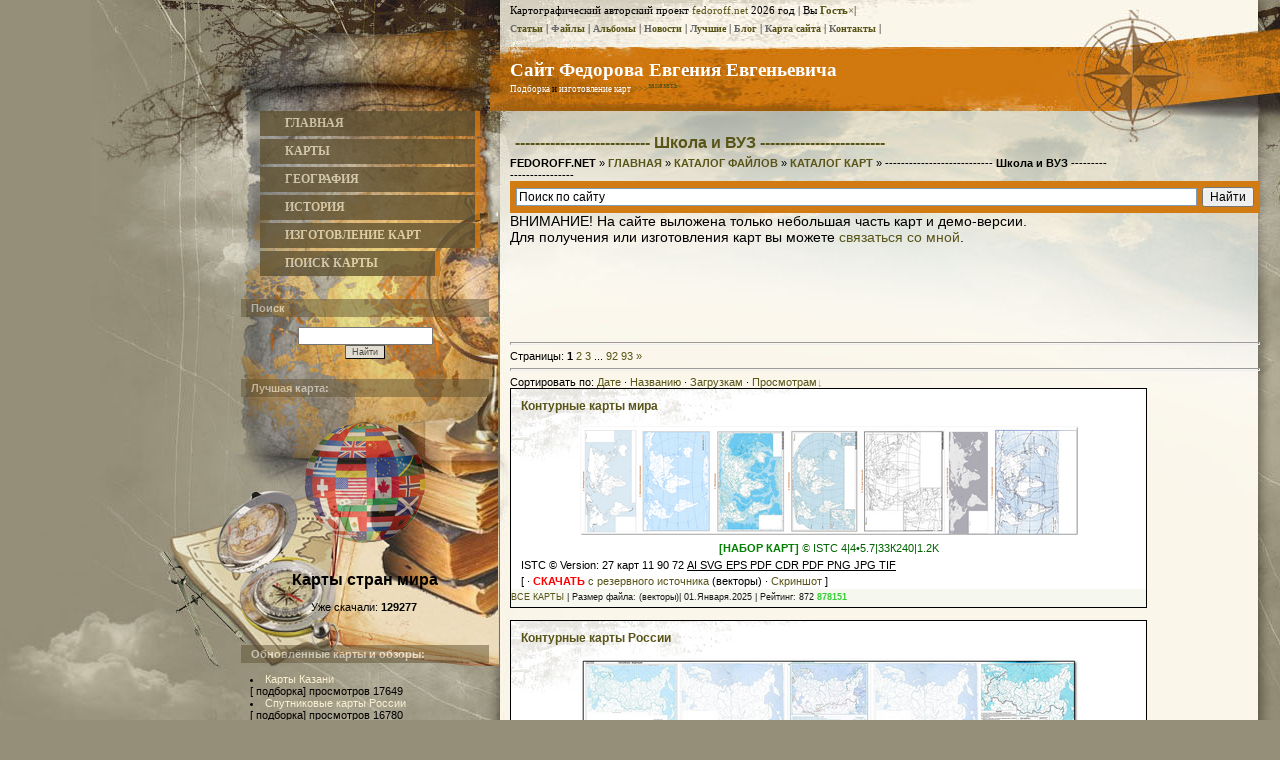

--- FILE ---
content_type: text/html; charset=UTF-8
request_url: https://fedoroff.net/load/maps/shkolnye_karty/245
body_size: 11506
content:
<!DOCTYPE html>
<HTML><HEAD>
 
 
 <meta name="description" content="КАТАЛОГ ФАЙЛОВ раздел:КАТАЛОГ КАРТ --------------------------- Школа и ВУЗ ------------------------- дата обновления 28.Января.2026 (общее число материалов: 928). "> 
 <meta name="keywords" content="--------------------------- Школа и ВУЗ -------------------------, КАТАЛОГ КАРТ, дата обновления 28.Января.2026">
 <meta name="author" content="Фёдоров Евгений Евгеньевич"> 
 
<TITLE>--------------------------- Школа и ВУЗ ------------------------- - КАТАЛОГ КАРТ - КАТАЛОГ ФАЙЛОВ - Сайт Федорова Евгения Евгеньевича</TITLE>
<link type="text/css" rel="stylesheet" href="/_st/my.css" />
 
 <script type='text/javascript' src='//dsms0mj1bbhn4.cloudfront.net/assets/pub/shareaholic.js' data-shr-siteid='5ee89c1c1ab88cb457794677bae75d4f' data-cfasync='false' async='async'></script>



	<link rel="stylesheet" href="/.s/src/base.min.css?v=221108" />
	<link rel="stylesheet" href="/.s/src/layer3.min.css?v=221108" />

	<script src="/.s/src/jquery-3.6.0.min.js"></script>
	
	<script src="/.s/src/uwnd.min.js?v=221108"></script>
	<script src="//s772.ucoz.net/cgi/uutils.fcg?a=uSD&ca=2&ug=999&isp=1&r=0.251687533379133"></script>
	<link rel="stylesheet" href="/.s/src/fancybox5/dist/css/fancybox5.min.css" />
	<link rel="stylesheet" href="/.s/src/social.css" />
	<script async type="module" src="/.s/src/fancybox5/dist/js/chunks/uFancy-runtime.min.js"></script>
	<script async type="module" src="/.s/src/fancybox5/dist/js/vendors/fancybox5.min.js"></script>
	<script type="module" src="/.s/src/fancybox5/dist/js/uFancy.min.js"></script>
	<script>
/* --- UCOZ-JS-DATA --- */
window.uCoz = {"site":{"domain":"fedoroff.net","id":"4fedoroff","host":"fedoroff.3dn.ru"},"country":"US","module":"load","layerType":3,"sign":{"5255":"Помощник","7287":"Перейти на страницу с фотографией."},"ssid":"050167535546665736724","uLightboxType":2,"language":"ru"};
/* --- UCOZ-JS-CODE --- */

		function eRateEntry(select, id, a = 65, mod = 'load', mark = +select.value, path = '', ajax, soc) {
			if (mod == 'shop') { path = `/${ id }/edit`; ajax = 2; }
			( !!select ? confirm(select.selectedOptions[0].textContent.trim() + '?') : true )
			&& _uPostForm('', { type:'POST', url:'/' + mod + path, data:{ a, id, mark, mod, ajax, ...soc } });
		}
 function uSocialLogin(t) {
			var params = {"facebook":{"width":950,"height":520},"ok":{"height":390,"width":710},"yandex":{"width":870,"height":515},"vkontakte":{"width":790,"height":400},"google":{"height":600,"width":700}};
			var ref = escape(location.protocol + '//' + ('fedoroff.net' || location.hostname) + location.pathname + ((location.hash ? ( location.search ? location.search + '&' : '?' ) + 'rnd=' + Date.now() + location.hash : ( location.search || '' ))));
			window.open('/'+t+'?ref='+ref,'conwin','width='+params[t].width+',height='+params[t].height+',status=1,resizable=1,left='+parseInt((screen.availWidth/2)-(params[t].width/2))+',top='+parseInt((screen.availHeight/2)-(params[t].height/2)-20)+'screenX='+parseInt((screen.availWidth/2)-(params[t].width/2))+',screenY='+parseInt((screen.availHeight/2)-(params[t].height/2)-20));
			return false;
		}
		function TelegramAuth(user){
			user['a'] = 9; user['m'] = 'telegram';
			_uPostForm('', {type: 'POST', url: '/index/sub', data: user});
		}
function loginPopupForm(params = {}) { new _uWnd('LF', ' ', -250, -100, { closeonesc:1, resize:1 }, { url:'/index/40' + (params.urlParams ? '?'+params.urlParams : '') }) }
/* --- UCOZ-JS-END --- */
</script>

	<style>.UhideBlock{display:none; }</style>
</head><BODY>
<div id="utbr8214" rel="s772"></div>
<DIV id="contanier">
 <DIV id="topPick">
 <DIV id="contentBlock">
 <DIV id="leftColumn">
 <!-- <sblock_menu> -->

 <TABLE class="boxTable"><TBODY><TR><TD class="boxContent"><!-- <bc> --><ul class="dsmenu5">  <li class="dsmenulist"> <a href="/">ГЛАВНАЯ</a> <ul class="sub"> <li> <a class="ds1" href="/load/">ФАЙЛЫ</a> </li> <li> <a class="ds2" href="/publ/">СТАТЬИ</a> </li> <li><a class="ds3" href="/photo/">ФОТОГРАФИИ</a></li> </ul> </li>   <li class="dsmenulist"> <a href="/load/maps/11" class="top">КАРТЫ</a> <ul class="sub"> <li> <a class="ds1" href="/load/maps/vektornye_karty/338">ВЕКТОРНЫЕ </a> </li> <li> <a class="ds2" href="/load/maps/karty_stran/58">СТРАНЫ</a> </li> <li><a class="ds3" href="/load/maps/karty_regionov/59">РЕГИОНЫ</a></li> <li> <a class="ds4" href="/load/maps/karty_gorodov/131">ГОРОДА</a> </li> </ul> </li> <li class="dsmenulist"> <a href="/publ/geography/24" class="top">ГЕОГРАФИЯ</a> <ul class="sub"> <li><a class="ds1" href="/publ/geography/obzory/54">Обзоры</a></li> <li><a class="ds2" href="/load/maps/11">Карты</a></li> <li><a class="ds3" href="/load/books/geografia/42">Книги</a></li> <li><a class="ds4" href="/photo/geografia/7">Фотоальбомы</a></li> </ul> </li>   <li class="dsmenulist"> <a href="/publ/history/42" class="top">ИСТОРИЯ</a> <ul class="sub"> <li><a class="ds1" href="/publ/history/obshhij_obzor/47">Обзоры</a></li> <li><a class="ds2" href="/load/maps/historic/16">Карты по истории</a></li> <li><a class="ds3" href="/load/video/istoricheskoe_video/218">Аудио и Видео</a></li> <li><a class="ds4" href="/photo/istorija/24">Фотографии</a></li> </ul> </li>   <li class="dsmenulist"> <a href="/index/uslugi/0-16" class="top">ИЗГОТОВЛЕНИЕ КАРТ</a> <ul class="sub"> <li><a class="ds1" href="/index/uslugi/0-16">Услуги</a></li> <li><a class="ds2" href="/index/0-3">Реклама на сайте</a></li> <li><a class="ds3" href="/index/0-3">Контакты</a></li> </ul> </li>    <li class="dsmenulist"> <a href="/index/poisk/0-13?searchid=2150458&text=%D0%BA%D0%B0%D1%80%D1%82%D0%B0&web=0">ПОИСК КАРТЫ</a></li> </ul><!-- </bc> --></TD></TR></TBODY></TABLE>

<!-- </sblock_menu> -->
<!--U1CLEFTER1Z--><!-- <block> -->
<table class="boxTable"><tr><th><h2><!-- <bt> -->Поиск<!-- </bt> --></h2></th></tr><tr><td class="boxContent"><!-- <bc> -->
		<div class="searchForm">
			<form onsubmit="this.sfSbm.disabled=true" method="get" style="margin:0" action="/search/">
				<div align="center" class="schQuery">
					<input type="text" name="q" maxlength="30" size="20" class="queryField" />
				</div>
				<div align="center" class="schBtn">
					<input type="submit" class="searchSbmFl" name="sfSbm" value="Найти" />
				</div>
				<input type="hidden" name="t" value="0">
			</form>
		</div><!-- </bc> --></td></tr></table>
<!-- </block> -->

 

<!-- <block9729> -->
<table class="boxTable"><tr><th><h2><!-- <bt> -->Лучшая карта:<!-- </bt> --></h2></th></tr><tr><td class="boxContent"><!-- <bc> --><center><a href="https://fedoroff.net/load/maps/karta/karty_stran_mira/90-1-0-1004"><img src="/_ld/10/22401133.png" class="transparent50 alt="" align="bottom" style="text-align: center; border: 4px none rgb(169, 169, 169);" width="150pxpx"></a><div style="text-align: center;"><br></div><div><a href="https://fedoroff.net/load/maps/karta/karty_stran_mira/90-1-0-1004"><b><font style="color: rgb(0, 0, 0); font-size: 12pt;">Карты стран мира</font></b></a></div><div><br>Уже скачали:&nbsp;<b>129277<b>&nbsp;<br><br></b></b></div></center><!-- </bc> --></td></tr></table>
<!-- </block9729> -->

<!-- <block6043> -->
<table class="boxTable"><tr><th><h2><!-- <bt> -->Обновлённые карты и обзоры:<!-- </bt> --></h2></th></tr><tr><td class="boxContent"><!-- <bc> --><li><a href="https://fedoroff.net/load/maps/karta/karty_kazani/90-1-0-1527">Карты Казани</a><br>[ подборка] просмотров 17649<br><li><a href="https://fedoroff.net/load/maps/karta/sputnikovye_karty_rossii/90-1-0-1697">Спутниковые карты России</a><br>[ подборка] просмотров 16780<br><li><a href="https://fedoroff.net/load/maps/karta/vektornaja_bolshaja_zheleznodorozhnaja_karta_rossii_rf_zhdb/90-1-0-1676">Векторная большая железнодорожная карта России РФ-ЖдБ</a><br>[ вектор] просмотров 697<br><li><a href="https://fedoroff.net/load/maps/karta/karty_moskvy/90-1-0-381">Карты Москвы</a><br>[ 50 карт] просмотров 145677<br><li><a href="https://fedoroff.net/load/maps/karta/karta_ozera_bajkal/90-1-0-158">Карты озера Байкал</a><br>[ 10 карт] просмотров 26878<br><li><a href="https://fedoroff.net/load/maps/karta/karty_moskovskoj_oblasti/90-1-0-853">Карты Московской области</a><br>[ 20 карт] просмотров 18873<br><li><a href="https://fedoroff.net/load/maps/karta/karty_karelii/90-1-0-824">Карты Карелии</a><br>[ подборка] просмотров 17921<br><li><a href="https://fedoroff.net/load/maps/karta/karty_jakutii/90-1-0-1232">Карты республики Саха (Якутия)</a><br>[ 12 карт] просмотров 17818<br><li><a href="https://fedoroff.net/load/maps/karta/karty_kurskoj_oblasti/90-1-0-1694">Карты Курской области</a><br>[ подборка] просмотров 16923<br><li><a href="https://fedoroff.net/load/maps/karta/karty_vladimirskoj_oblasti/90-1-0-823">Карты Владимирской области</a><br>[ 9 карт] просмотров 17952<br><li><a href="https://fedoroff.net/load/maps/karta/karty_novosibirska/90-1-0-565">Карты Новосибирска</a><br>[ 14 карт] просмотров 18565<br><li><a href="https://fedoroff.net/load/maps/karta/karty_uljanovskoj_oblasti/90-1-0-1653">Карты Ульяновской области</a><br>[ 7 карт] просмотров 16859<br><li><a href="https://fedoroff.net/load/maps/karta/vektornaja_karta_krasnodara/90-1-0-1618">Векторные карты Краснодар-В</a><br>[ векторы] просмотров 1534<br><li><a href="https://fedoroff.net/load/maps/karta/karty_krasnodara/90-1-0-1607">Карты Краснодара</a><br>[ 8 карт] просмотров 17688<br><li><a href="https://fedoroff.net/load/maps/karta/karty_vostochnogo_administrativnogo_okruga_moskvy_vao/90-1-0-1626">Карты Восточного административного округа Москвы (ВАО)</a><br>[ подборка] просмотров 441<br><li><a href="https://fedoroff.net/load/maps/karta/karty_voronezhskoj_oblasti/90-1-0-873">Карты Воронежской области</a><br>[ подборка] просмотров 17737<br><li><a href="https://fedoroff.net/load/maps/karta/karty_pskovskoj_oblasti/90-1-0-94">Карты Псковской области</a><br>[ 7 карт] просмотров 18695<br><li><a href="https://fedoroff.net/load/maps/karta/karty_sankt_peterburga/90-1-0-1241">Карты Санкт-Петербурга</a><br>[ 40 карт] просмотров 145764<br><li><a href="https://fedoroff.net/load/maps/karta/karty_nizhegorodskoj_oblasti/90-1-0-890">Карты Нижегородской области</a><br>[ 9 карт] просмотров 18751<br><li><a href="https://fedoroff.net/load/maps/karta/karty_novgorodskoj_oblasti/90-1-0-300">Карты Новгородской области</a><br>[ 7 карт] просмотров 17646<br><hr><li><a href="https://fedoroff.net/publ/geography/geografiya/karty_regionov_rossii/48-1-0-664">РЕГИОНЫ РОССИИ (Список с картами)</a><br> прочитали 89340 раз<br><li><a href="https://fedoroff.net/publ/geography/geografiya/geografiya_sankt_peterburga/48-1-0-647">География Санкт-Петербурга</a><br> прочитали 10027 раз<br><li><a href="https://fedoroff.net/publ/geography/geografiya/kalkuljator_dlja_perevoda_sm_v_pikseli_i_obratno_pri_izvestnom_dpi/48-1-0-729">Калькулятор для перевода см в пиксели и обратно (при известном dpi)</a><br> прочитали 77054 раз<br><li><a href="https://fedoroff.net/publ/geography/geografiya/goroda_millionery_kitaya/48-1-0-422">Города-миллионеры Китая</a><br> прочитали 16045 раз<br><li><a href="https://fedoroff.net/publ/geography/geografiya/razmery_shriftov_dlja_pechati_obzor_i_njuansy/48-1-0-730">Размеры шрифтов для печати: обзор и нюансы</a><br> прочитали 13225 раз<br><li><a href="https://fedoroff.net/publ/history/istoriya/dinastija_romanovykh_genealogicheskoe_drevo/90-1-0-390">Династия Романовых (подробное генеалогическое древо)</a><br> прочитали 222644 раз<br><li><a href="https://fedoroff.net/publ/geography/geografiya/chekhija_obzor/48-1-0-623">География Чехии</a><br> прочитали 4754 раз<br><li><a href="https://fedoroff.net/publ/geography/geografiya/klimaticheskie_osobennosti_pskovskoj_oblasti/48-1-0-318">Климатические особенности Псковской области</a><br> прочитали 40459 раз<br><li><a href="https://fedoroff.net/publ/geography/geografiya/goroda_rossii/48-1-0-727">ГОРОДА РОССИИ (Список с картами)</a><br> прочитали 39108 раз<br><li><a href="https://fedoroff.net/publ/geography/geografiya/geografija_rossii/48-1-0-546">География России</a><br> прочитали 59759 раз<br>
<!-- </bc> --></td></tr></table>
<!-- </block6043> -->

 <!-- <block3> -->
<table class="boxTable"><tr><th><h2><!-- <bt> -->Другие версии сайта<!-- </bt> --></h2></th></tr><tr><td class="boxContent"><!-- <bc> --><center>
 <a href="/pda" target="_self"><img alt="Перейти на мобильную версию сайта" src="/main_page/71j0PU5k8OL-SL1500_2.png" style="width: 160px; " class="transparent50 /></a>
</center></td></tr></table>
 
 <!-- <block4> -->
<table class="boxTable"><tr><th></th></tr><tr><td class="boxContent"><!-- <bc> --><center>
 <a href="https://t.me/fedoroffnet" target="_self"><img alt="Перейти на телеграм-версию сайта" src="/main_page/telegramlogo.png" style="width: 160px; " class="transparent75 /></a>
</center></td></tr></table>
 
<!-- <block2> -->

<table class="boxTable"><tr><th><h2><!-- <bt> --><!--<s5158>-->Форма входа<!--</s>--><!-- </bt> --></h2></th></tr><tr><td class="boxContent"><!-- <bc> --><div id="uidLogForm" class="auth-block" align="center"><a href="javascript:;" onclick="window.open('https://login.uid.me/?site=4fedoroff&ref='+escape(location.protocol + '//' + ('fedoroff.net' || location.hostname) + location.pathname + ((location.hash ? ( location.search ? location.search + '&' : '?' ) + 'rnd=' + Date.now() + location.hash : ( location.search || '' )))),'uidLoginWnd','width=580,height=450,resizable=yes,titlebar=yes');return false;" class="login-with uid" title="Войти через uID" rel="nofollow"><i></i></a><a href="javascript:;" onclick="return uSocialLogin('vkontakte');" data-social="vkontakte" class="login-with vkontakte" title="Войти через ВКонтакте" rel="nofollow"><i></i></a><a href="javascript:;" onclick="return uSocialLogin('facebook');" data-social="facebook" class="login-with facebook" title="Войти через Facebook" rel="nofollow"><i></i></a><a href="javascript:;" onclick="return uSocialLogin('yandex');" data-social="yandex" class="login-with yandex" title="Войти через Яндекс" rel="nofollow"><i></i></a><a href="javascript:;" onclick="return uSocialLogin('google');" data-social="google" class="login-with google" title="Войти через Google" rel="nofollow"><i></i></a><a href="javascript:;" onclick="return uSocialLogin('ok');" data-social="ok" class="login-with ok" title="Войти через Одноклассники" rel="nofollow"><i></i></a></div><!-- </bc> --></td></tr></table>

<!-- </block2> -->


 <table class="boxTable"><tr><th></th></tr><tr><td class="boxContent"></td></tr></table><!--/U1CLEFTER1Z-->
 </DIV>
 <DIV id="rightColumn">
 <!--U1AHEADER1Z--><div><font face="Verdana"><font size="3"><font style="font-family: Verdana; font-size: 11px;" face="Verdana, Tahoma, Arial">
 Картографический авторский проект <a href="https://fedoroff.net/">fedoroff.net</a> 2026 год | Вы <b>
 <a href="" title="Смотреть мой профиль">Гость</a></b><a href="/index/10" title="ВЫХОД">×</a>|</font>
 
 <br>
 
 <b style="font-family: Verdana; font-size: 10px;"> <a href="/publ/"><span style="color: rgb(105, 105, 105);">С</span>татьи</a> </b><span style="font-family: Verdana; font-size: 11px;">|
 <b style="font-family: Verdana; font-size: 10px;"> <a href="/load/"><span style="color: rgb(105, 105, 105);">Ф</span>айлы</a> </b><span style="font-family: Verdana; font-size: 11px;">|
 <b style="font-family: Verdana; font-size: 10px;"> <a href="/photo/"><span style="color: rgb(105, 105, 105);">А</span>льбомы</a> </b><span style="font-family: Verdana; font-size: 11px;">|
 <b style="font-family: Verdana; font-size: 10px;"> <a href="/news/"><span style="color: rgb(105, 105, 105);">Н</span>овости</a> </b><span style="font-family: Verdana; font-size: 11px;">|
 <b style="font-family: Verdana; font-size: 10px;"> <a href="/index/luchshie_materialy/0-15"><span style="color: rgb(105, 105, 105);">Л</span>учшие</a></b><font style="font-family: Verdana;" face="Verdana"><span style="font-size: 11px;">&nbsp;|
 <b style="font-family: Verdana; font-size: 10px;"> <a href="/blog/0-0-1-0-16-3"><span style="color: rgb(105, 105, 105);">Б</span>лог</a> </b><span style="font-family: Verdana; font-size: 11px;">|
 <b style="font-family: Verdana; font-size: 10px;"> <a href="https://fedoroff.net/index/sitemap/0-14" title="Ручная карта сайта"><span style="color: rgb(105, 105, 105);"></span></a><a href="https://fedoroff.net/index/sitemap/0-14"><font color="#696969">К</font>арта сайта</a> </b><font style="font-family: Verdana;" face="Verdana"><span style="font-size: 11px;">| 
 <b style="font-family: Verdana; font-size: 10px;"><a href="https://fedoroff.net/index/0-3" target="_blank"><span style="color: rgb(105, 105, 105);"></span></a></b><a href="https://fedoroff.net/index/0-3"><b style="font-family: Verdana; font-size: 10px;"><font title="Связаться с автором" color="#696969">К</font>онтакты</b></a><b style="font-family: Verdana; font-size: 10px;">&nbsp;</b><font style="font-family: Verdana;" face="Verdana"><span style="font-size: 11px;">|
 <br><br>
 </font>
 
 <div id="dataBar"><font face="Verdana"><a href="https://fedoroff.net/" title="Перейти на главную страницу." style="color: rgb(255, 255, 255); font-family: Georgia; font-size: 14pt; font-weight: bold;">Сайт Федорова Евгения Евгеньевича</a><br></font></font></font></font>
 <span style="color: rgb(255, 255, 255);"></span>
 <a href="/load/maps/podborki_kart_nabory_kart/167" title="Перейти в раздел подборок карт" style="color: rgb(255, 255, 255);">Подборка</a> и <a href="/index/uslugi/0-16" title="Изготовление географических и исторических карт" style="color: rgb(255, 255, 255);">изготовление карт</a>  <a href="/index/kontakty_i_obratnaja_svjaz/0-3">&gt;&gt;&gt;<sup>заказать</sup></a>
 
 </div> </div>
 
 <!-- Global site tag (gtag.js) - Google Analytics -->
 <script async src="https://www.googletagmanager.com/gtag/js?id=UA-19681987-1"></script>
 <script>
 window.dataLayer = window.dataLayer || [];
 function gtag(){dataLayer.push(arguments);}
 gtag('js', new Date());
 
 gtag('config', 'UA-19681987-1');
 </script>
 
 </font></span></P><!--/U1AHEADER1Z-->
 <DIV id="textBlock">
 
 
 
 <br><H1>--------------------------- Школа и ВУЗ -------------------------</H1>
 <!-- <middle> --><!-- <body> --><TABLE border="0" cellpadding="0" cellspacing="0" width="100%">
<TBODY><TR><TD width="80%">
 <STRONG>FEDOROFF.NET</STRONG></A> » <A href="https://fedoroff.net/"><STRONG>ГЛАВНАЯ</STRONG></A> » <A href="/load/"><STRONG>КАТАЛОГ ФАЙЛОВ</STRONG></A> »  <a href="/load/maps/11"><STRONG>КАТАЛОГ КАРТ</STRONG></a> » <STRONG>--------------------------- Школа и ВУЗ -------------------------</STRONG></TD>
 <TD align="right" style="white-space: nowrap;"> </TD></TR></TBODY></TABLE>

 
 <div class="ya-site-form ya-site-form_inited_no" onclick="return {'action':'https://fedoroff.net/index/poisk/0-13','arrow':false,'bg':'#D27B12','fontsize':12,'fg':'#000000','language':'ru','logo':'rb','publicname':'Поиск по fedoroff.net','suggest':true,'target':'_self','tld':'ru','type':2,'usebigdictionary':true,'searchid':2150458,'webopt':false,'websearch':false,'input_fg':'#000000','input_bg':'#ffffff','input_fontStyle':'normal','input_fontWeight':'normal','input_placeholder':'Поиск по сайту','input_placeholderColor':'#000000','input_borderColor':'#7f9db9'}"><form action="https://yandex.ru/sitesearch" method="get" target="_self"><input type="hidden" name="searchid" value="2150458"/><input type="hidden" name="l10n" value="ru"/><input type="hidden" name="reqenc" value=""/><input type="text" name="text" value=""/><input type="submit" value="Найти"/></form></div><style type="text/css">.ya-page_js_yes .ya-site-form_inited_no { display: none; }</style><script type="text/javascript">(function(w,d,c){var s=d.createElement('script'),h=d.getElementsByTagName('script')[0],e=d.documentElement;if((' '+e.className+' ').indexOf(' ya-page_js_yes ')===-1){e.className+=' ya-page_js_yes';}s.type='text/javascript';s.async=true;s.charset='utf-8';s.src=(d.location.protocol==='https:'?'https:':'http:')+'//site.yandex.net/v2.0/js/all.js';h.parentNode.insertBefore(s,h);(w[c]||(w[c]=[])).push(function(){Ya.Site.Form.init()})})(window,document,'yandex_site_callbacks');</script>
<span style="font-size:14px;">ВНИМАНИЕ! На сайте выложена только небольшая часть карт и демо-версии. <br>Для получения или изготовления карт вы можете <a href="https://fedoroff.net/index/0-3" target="_blank">связаться со мной</a>.</span>

 

 <center><script async src="//pagead2.googlesyndication.com/pagead/js/adsbygoogle.js"></script>
<!-- ! вспомогательный (разделы, категории) 728 графика-текст розовый фон -->
<ins class="adsbygoogle"
 style="display:inline-block;width:728px;height:90px"
 data-ad-client="ca-pub-7659330792465246"
 data-ad-slot="8831909288"></ins>
<script>
(adsbygoogle = window.adsbygoogle || []).push({});
</script></center> 
 <HR>
 
 <!--<s3015>-->Страницы<!--</s>-->: <span class="pagesBlockuz1"><b class="swchItemA"><span>1</span></b> <a class="swchItem" href="/load/maps/shkolnye_karty/245-2"  onclick="spages('2', this, '12' ); return false;" ><span>2</span></a> <a class="swchItem" href="/load/maps/shkolnye_karty/245-3"  onclick="spages('3', this, '12' ); return false;" ><span>3</span></a> <span class="swchItemDots"><span>...</span></span> <a class="swchItem" href="/load/maps/shkolnye_karty/245-92"  onclick="spages('92', this, '12' ); return false;" ><span>92</span></a> <a class="swchItem" href="/load/maps/shkolnye_karty/245-93"  onclick="spages('93', this, '12' ); return false;" ><span>93</span></a>  <a class="swchItem swchItem-next" href="/load/maps/shkolnye_karty/245-2"  onclick="spages('2', this, '12' ); return false;" ><span>&raquo;</span></a></span>
 
 
<hr />
<!--<s5221>-->Сортировать по<!--</s>-->: <span class="sortBlock23"> 
<a href="javascript:;" rel="nofollow" onclick="ssorts('2', '/load/maps/shkolnye_karty/245', '0' ); return false;" class="catSortLink">Дате</a>  &middot;  
<a href="javascript:;" rel="nofollow" onclick="ssorts('3', '/load/maps/shkolnye_karty/245', '0' ); return false;" class="catSortLink">Названию</a>  &middot;  
<a href="javascript:;" rel="nofollow" onclick="ssorts('10', '/load/maps/shkolnye_karty/245', '0' ); return false;" class="catSortLink">Загрузкам</a>  &middot;  
<a href="javascript:;" rel="nofollow" onclick="ssorts('11', '/load/maps/shkolnye_karty/245', '0' ); return false;" class="catSortLink darr">Просмотрам</a> </span>
 
<script>
			var other_filters_params="",t="";
			$(".other_filter").each(function( ) {
				this.selectedIndex > 0 && ( other_filters_params += t + this.id + "=" + this.value, t="&" )
			});

			function spages(p, link, s ) {
				if ( 1) return !!location.assign(link.href);
				ajaxPageController.showLoader();
				if ( other_filters_params.length && other_filters_params.indexOf('?') < 0 ) {
					other_filters_params = '?' + other_filters_params;
				}
				_uPostForm('', { url:link.attributes.href.value + other_filters_params, data:{ ajax:1 } } )
			}

			function ssorts(p, cu, seo ) {
				if ( 1 ) {
					if ( seo&&seo=='1'){var uu=cu+'?sort='+p;var sort=false;var filter1=false;var filter2=false;var filter3=false;var pageX=false;tmp=[];var items=location.search.substr(1).split("&");for (var index=0;index<items.length;index++){tmp=items[index].split("=");if ( tmp[0]&&tmp[1]&&(tmp[0]=='sort')){sort=tmp[1];}if ( tmp[0]&&tmp[1]&&(tmp[0]=='filter1')){filter1=tmp[1];}if ( tmp[0]&&tmp[1]&&(tmp[0]=='filter2')){filter2=tmp[1];}if ( tmp[0]&&tmp[1]&&(tmp[0]=='filter3')){filter3=tmp[1];}if ( tmp[0]&&!tmp[1]){if ( tmp[0].match(/page/)){pageX=tmp[0];}}}if ( filter1){uu+='&filter1='+filter1;}if ( filter2){uu+='&filter2='+filter2;}if ( filter3){uu+='&filter3='+filter3;}if ( pageX){uu+='&'+pageX}document.location.href=uu+((other_filters_params!='')?'&'+other_filters_params:''); return;}
					document.location.href='/load/maps/shkolnye_karty/245-1-'+p+''+'?' + other_filters_params;
					return
				}
				ajaxPageController.showLoader();
				if ( other_filters_params.length && other_filters_params.indexOf('?') < 0 ) {
					other_filters_params = '?' + other_filters_params;
				}
				_uPostForm('', { url:'/load/maps/shkolnye_karty/245-1-' + p + '-0-0-0-0-' + Date.now() + other_filters_params });
			}</script>

			<div id="allEntries"><div id="entryID72"><table style="width: 85%; border: 0px dashed;" class="eBlock" align="" border="0" cellpadding="0" cellspacing="0" width=""><tbody><tr><td style="border: 1px solid black;">
<div style="float:right"></div>
<div class="eTitle" style="text-align:left;"><a href="/load/maps/karta/konturnaja_karta_mira/90-1-0-72">Контурные карты мира </a></div>
<div class="eMessage" style="text-align:left;clear:both;padding-top:2px;padding-bottom:2px;">
 
 <a href="/load/maps/karta/konturnaja_karta_mira/90-1-0-72"> <div style="text-align: center;"><!--IMG1--><img title="Контурные карты мира" alt="Контурные карты мира" style="margin:0;padding:0;border:0;" src="/_ld/0/84543044.png" /><!--IMG1--></div>

<div style="text-align: center;"><a href="https://fedoroff.net/load/maps/nabory_kart/167" style="color: rgb(187, 80, 0); font-family: verdana, arial, helvetica; font-size: 10.6667px; line-height: normal;"><span style="color: rgb(0, 128, 0);"><strong>[НАБОР КАРТ]</strong></span></a><strong style="line-height: 20.8px; color: rgb(0, 128, 0);">&nbsp;</strong><span style="line-height: 20.8px; font-family: verdana, arial, helvetica; color: rgb(0, 100, 0);"><span style="color: rgb(0, 0, 0);"><span style="color: rgb(0, 100, 0); white-space: pre; border-spacing: 1px; font-family: 'Arial Black';">&copy; </span><span style="color: rgb(0, 100, 0);">ISTC 4|4</span></span>&bull;5.7|33К240|1.2K</span></div> </a> ISTC © Version: 27 карт  11 90 72 <u>AI SVG EPS PDF CDR PDF PNG JPG TIF</u> 
 
 
 </div><div class="eMessage" style="text-align:left;clear:both;padding-top:2px;padding-bottom:2px;"><span style="font-size: 8pt">
 
 [ 
 
 
  · <a href="/load/maps/karta/konturnaja_karta_mira/90-1-0-72" target="_blank"><b><span style="color: rgb(255, 0, 0);">СКАЧАТЬ</span></b> с резервного источника</a> (векторы)
· <a href="/_ld/0/72.jpg" target="_blank">Скриншот</a> ]</span></div><div class="eDetails" style="clear:both;">
<a href="/load/maps/karta/90">ВСЕ КАРТЫ</a> | Размер файла: <strong> </strong>(векторы)|

 01.Января.2025
 
 | Рейтинг: 872 <span style="font-weight: bold; color: rgb(50, 205, 50);">878151 </span>
 
</div>
</td></tr></tbody></table><br></div><div id="entryID100"><table style="width: 85%; border: 0px dashed;" class="eBlock" align="" border="0" cellpadding="0" cellspacing="0" width=""><tbody><tr><td style="border: 1px solid black;">
<div style="float:right"></div>
<div class="eTitle" style="text-align:left;"><a href="/load/maps/karta/konturnaja_karta_rossii/90-1-0-100">Контурные карты России </a></div>
<div class="eMessage" style="text-align:left;clear:both;padding-top:2px;padding-bottom:2px;">
 
 <a href="/load/maps/karta/konturnaja_karta_rossii/90-1-0-100"> <div style="text-align: center;"><!--IMG1--><img title="Контурные карты России" alt="Контурные карты России" style="margin:0;padding:0;border:0;" src="/_ld/1/35125885.png" /><!--IMG1--></div>

<div style="text-align: center;">&nbsp;</div> </a> ISTC © Version: подборка  11 90 100 <u>AI SVG EPS PDF CDR PDF PNG JPG TIF</u> 
 
 
 </div><div class="eMessage" style="text-align:left;clear:both;padding-top:2px;padding-bottom:2px;"><span style="font-size: 8pt">
 
 [ 
 
 
  · <a href="/load/maps/karta/konturnaja_karta_rossii/90-1-0-100" target="_blank"><b><span style="color: rgb(255, 0, 0);">СКАЧАТЬ</span></b> с резервного источника</a> (18 карт)
 ]</span></div><div class="eDetails" style="clear:both;">
<a href="/load/maps/karta/90">ВСЕ КАРТЫ</a> | Размер файла: <strong> </strong>(18 карт)|

 01.Января.2025
 
 | Рейтинг: 695 <span style="font-weight: bold; color: rgb(50, 205, 50);">700355 </span>
 
</div>
</td></tr></tbody></table><br></div><div id="entryID124"><table style="width: 85%; border: 0px dashed;" class="eBlock" align="" border="0" cellpadding="0" cellspacing="0" width=""><tbody><tr><td style="border: 1px solid black;">
<div style="float:right"></div>
<div class="eTitle" style="text-align:left;"><a href="/load/maps/karta/konturnaja_karta_evropy/90-1-0-124">Контурные карты Европы </a></div>
<div class="eMessage" style="text-align:left;clear:both;padding-top:2px;padding-bottom:2px;">
 
 <a href="/load/maps/karta/konturnaja_karta_evropy/90-1-0-124"> <div style="text-align: center;"><!--IMG1--><img title="Контурная карта Европы" alt="Контурная карта Европы" style="margin:0;padding:0;border:0;" src="/_ld/1/92476966.png" /><!--IMG1--></div> </a> ISTC © Version: подборка  11 90 124 <u>AI SVG EPS PDF CDR PDF PNG JPG TIF</u> 
 
 
 </div><div class="eMessage" style="text-align:left;clear:both;padding-top:2px;padding-bottom:2px;"><span style="font-size: 8pt">
 
 [ 
 
 
  · <a href="/load/maps/karta/konturnaja_karta_evropy/90-1-0-124" target="_blank"><b><span style="color: rgb(255, 0, 0);">СКАЧАТЬ</span></b> с резервного источника</a> (11 карт)
 ]</span></div><div class="eDetails" style="clear:both;">
<a href="/load/maps/karta/90">ВСЕ КАРТЫ</a> | Размер файла: <strong> </strong>(11 карт)|

 05.Января.2025
 
 | Рейтинг: 236 <span style="font-weight: bold; color: rgb(50, 205, 50);">245363 </span>
 
</div>
</td></tr></tbody></table><br></div><div id="entryID407"><table style="width: 85%; border: 0px dashed;" class="eBlock" align="" border="0" cellpadding="0" cellspacing="0" width=""><tbody><tr><td style="border: 1px solid black;">
<div style="float:right"></div>
<div class="eTitle" style="text-align:left;"><a href="/load/maps/karta/karty_evropy/90-1-0-407">Карты Европы </a></div>
<div class="eMessage" style="text-align:left;clear:both;padding-top:2px;padding-bottom:2px;">
 
 <a href="/load/maps/karta/karty_evropy/90-1-0-407"> <div style="text-align: center;"><!--IMG1--><img title="Карты Европы" alt="Карты Европы" style="margin:0;padding:0;border:0;" src="/_ld/4/34861718.png" /><!--IMG1--></div> </a> ISTC © Version: подборка  11 90 407 <u>AI SVG EPS PDF CDR DWG PNG JPG TIF</u> 
 
 
 </div><div class="eMessage" style="text-align:left;clear:both;padding-top:2px;padding-bottom:2px;"><span style="font-size: 8pt">
 
 [ 
 
 
  · <a href="/load/maps/karta/karty_evropy/90-1-0-407" target="_blank"><b><span style="color: rgb(255, 0, 0);">СКАЧАТЬ</span></b> с резервного источника</a> (15 карт)
· <a href="/_ld/4/407.jpg" target="_blank">Скриншот</a> ]</span></div><div class="eDetails" style="clear:both;">
<a href="/load/maps/karta/90">ВСЕ КАРТЫ</a> | Размер файла: <strong> </strong>(15 карт)|

 15.Января.2025
 
 | Рейтинг: 20116 <span style="font-weight: bold; color: rgb(50, 205, 50);">203667 </span>
 
</div>
</td></tr></tbody></table><br></div><div id="entryID350"><table style="width: 85%; border: 0px dashed;" class="eBlock" align="" border="0" cellpadding="0" cellspacing="0" width=""><tbody><tr><td style="border: 1px solid black;">
<div style="float:right"></div>
<div class="eTitle" style="text-align:left;"><a href="/load/maps/karta/karty_rossii/90-1-0-350">Карты России </a></div>
<div class="eMessage" style="text-align:left;clear:both;padding-top:2px;padding-bottom:2px;">
 
 <a href="/load/maps/karta/karty_rossii/90-1-0-350"> <div style="text-align: center;"><!--IMG1--><img title="Подробные карты России" alt="Подробные карты России" style="margin:0;padding:0;border:0;" src="/_ld/3/46242497.png" /><!--IMG1--></div>

<div style="text-align: center;"><a href="https://fedoroff.net/load/maps/podborki_kart_nabory_kart/167" style="color: rgb(187, 80, 0); font-family: verdana, arial, helvetica; text-align: center; font-size: 10.6667px; line-height: normal;"><span style="color: rgb(0, 128, 0);"><strong>[ПОДБОРКИ КАРТ -&nbsp;НАБОРЫ&nbsp;КАРТ]</strong></span></a></div>

<div style="text-align: center;">&nbsp;</div> </a> ISTC © Version: подборка  11 90 350 <u>AI SVG EPS PDF CDR PDF PNG JPG TIF</u> 
 
 
 </div><div class="eMessage" style="text-align:left;clear:both;padding-top:2px;padding-bottom:2px;"><span style="font-size: 8pt">
 
 [ 
 
 
  · <a href="/load/maps/karta/karty_rossii/90-1-0-350" target="_blank"><b><span style="color: rgb(255, 0, 0);">СКАЧАТЬ</span></b> с резервного источника</a> (подборка)
· <a href="/_ld/3/350.jpg" target="_blank">Скриншот</a> ]</span></div><div class="eDetails" style="clear:both;">
<a href="/load/maps/karta/90">ВСЕ КАРТЫ</a> | Размер файла: <strong> </strong>(подборка)|

 10.Июля.2025
 
 | Рейтинг: 195 <span style="font-weight: bold; color: rgb(50, 205, 50);">196123 </span>
 
</div>
</td></tr></tbody></table><br></div><div id="entryID272"><table style="width: 85%; border: 0px dashed;" class="eBlock" align="" border="0" cellpadding="0" cellspacing="0" width=""><tbody><tr><td style="border: 1px solid black;">
<div style="float:right"></div>
<div class="eTitle" style="text-align:left;"><a href="/load/maps/karta/konturnaja_karta_azii/90-1-0-272">Контурные карты Азии </a></div>
<div class="eMessage" style="text-align:left;clear:both;padding-top:2px;padding-bottom:2px;">
 
 <a href="/load/maps/karta/konturnaja_karta_azii/90-1-0-272"> <div style="text-align: center;"><!--IMG1--><img title="Контурные карты Азии" alt="Контурные карты Азии" style="margin:0;padding:0;border:0;" src="/_ld/2/92762197.png" /><!--IMG1--></div> </a> ISTC © Version: подборка  11 90 272 <u>AI SVG EPS PDF CDR DWG PNG JPG TIF</u> 
 
 
 </div><div class="eMessage" style="text-align:left;clear:both;padding-top:2px;padding-bottom:2px;"><span style="font-size: 8pt">
 
 [ 
 
 
  · <a href="/load/maps/karta/konturnaja_karta_azii/90-1-0-272" target="_blank"><b><span style="color: rgb(255, 0, 0);">СКАЧАТЬ</span></b> с резервного источника</a> (9 карт)
· <a href="/_ld/2/272.jpg" target="_blank">Скриншот</a> ]</span></div><div class="eDetails" style="clear:both;">
<a href="/load/maps/karta/90">ВСЕ КАРТЫ</a> | Размер файла: <strong> </strong>(9 карт)|

 08.Января.2025
 
 | Рейтинг: 159 <span style="font-weight: bold; color: rgb(50, 205, 50);">164536 </span>
 
</div>
</td></tr></tbody></table><br></div><div id="entryID123"><table style="width: 85%; border: 0px dashed;" class="eBlock" align="" border="0" cellpadding="0" cellspacing="0" width=""><tbody><tr><td style="border: 1px solid black;">
<div style="float:right"></div>
<div class="eTitle" style="text-align:left;"><a href="/load/maps/karta/konturnaja_karta_evrazii/90-1-0-123">Контурные карты Евразии </a></div>
<div class="eMessage" style="text-align:left;clear:both;padding-top:2px;padding-bottom:2px;">
 
 <a href="/load/maps/karta/konturnaja_karta_evrazii/90-1-0-123"> <div style="text-align: left;">&nbsp;</div>

<div style="text-align: center;"><!--IMG1--><img style="margin:0;padding:0;border:0;" src="/_ld/1/64200847.png" /><!--IMG1--></div> </a> ISTC © Version: подборка  11 90 123 <u>AI SVG EPS PDF CDR PDF PNG JPG TIF</u> 
 
 
 </div><div class="eMessage" style="text-align:left;clear:both;padding-top:2px;padding-bottom:2px;"><span style="font-size: 8pt">
 
 [ 
 
 
  · <a href="/load/maps/karta/konturnaja_karta_evrazii/90-1-0-123" target="_blank"><b><span style="color: rgb(255, 0, 0);">СКАЧАТЬ</span></b> с резервного источника</a> (векторы)
 ]</span></div><div class="eDetails" style="clear:both;">
<a href="/load/maps/karta/90">ВСЕ КАРТЫ</a> | Размер файла: <strong> </strong>(векторы)|

 17.Января.2025
 
 | Рейтинг: 153 <span style="font-weight: bold; color: rgb(50, 205, 50);">156995 </span>
 
</div>
</td></tr></tbody></table><br></div><div id="entryID274"><table style="width: 85%; border: 0px dashed;" class="eBlock" align="" border="0" cellpadding="0" cellspacing="0" width=""><tbody><tr><td style="border: 1px solid black;">
<div style="float:right"></div>
<div class="eTitle" style="text-align:left;"><a href="/load/maps/karta/konturnaja_karta_afriki/90-1-0-274">Контурные карты Африки </a></div>
<div class="eMessage" style="text-align:left;clear:both;padding-top:2px;padding-bottom:2px;">
 
 <a href="/load/maps/karta/konturnaja_karta_afriki/90-1-0-274"> <div style="text-align: center;"><span><!--IMG1--><img title="Контурная карта Африки" alt="Контурная карта Африки" style="margin:0;padding:0;border:0;" src="/_ld/2/64675583.png" /><!--IMG1--></span></div>

<div style="text-align: center;"><a href="/load/maps/nabory_kart/167" style="color: rgb(187, 80, 0); text-align: center; font-family: verdana, arial, helvetica; font-size: 10.6667px; line-height: normal;"><span style="color: rgb(0, 128, 0);"><strong>[НАБОР КАРТ]</strong></span></a><span style="line-height: 20.8px; font-family: verdana, arial, helvetica; color: rgb(0, 0, 0);"><span style="color: rgb(0, 100, 0); white-space: pre; border-spacing: 1px; font-family: 'Arial Black';">&copy; </span><span style="color: rgb(0, 100, 0);">ISTC 11</span></span><span style="line-height: 20.8px; color: rgb(0, 100, 0); font-family: verdana, arial, helvetica;">&bull;14.7К+1.2K</span></div> </a> ISTC © Version: подборка  11 90 274 <u>AI SVG EPS PDF CDR PDF PNG JPG TIF</u> 
 
 
 </div><div class="eMessage" style="text-align:left;clear:both;padding-top:2px;padding-bottom:2px;"><span style="font-size: 8pt">
 
 [ 
 
 
  · <a href="/load/maps/karta/konturnaja_karta_afriki/90-1-0-274" target="_blank"><b><span style="color: rgb(255, 0, 0);">СКАЧАТЬ</span></b> с резервного источника</a> (7 карт)
· <a href="/_ld/2/274.png" target="_blank">Скриншот</a> ]</span></div><div class="eDetails" style="clear:both;">
<a href="/load/maps/karta/90">ВСЕ КАРТЫ</a> | Размер файла: <strong> </strong>(7 карт)|

 01.Января.2025
 
 | Рейтинг: 143 <span style="font-weight: bold; color: rgb(50, 205, 50);">148547 </span>
 
</div>
</td></tr></tbody></table><br></div><div id="entryID1241"><table style="width: 85%; border: 0px dashed;" class="eBlock" align="" border="0" cellpadding="0" cellspacing="0" width=""><tbody><tr><td style="border: 1px solid black;">
<div style="float:right"></div>
<div class="eTitle" style="text-align:left;"><a href="/load/maps/karta/karty_sankt_peterburga/90-1-0-1241">Карты Санкт-Петербурга </a></div>
<div class="eMessage" style="text-align:left;clear:both;padding-top:2px;padding-bottom:2px;">
 
 <a href="/load/maps/karta/karty_sankt_peterburga/90-1-0-1241"> <p style="text-align: center;"><!--IMG1--><img title="Карты Санкт-Петербурга" alt="Карты Санкт-Петербурга" style="margin:0;padding:0;border:0;" src="/_ld/12/54968070.png" /><!--IMG1--></p> </a> ISTC © Version: подборка  11 90 1241 <u>AI SVG EPS PDF CDR DWG PNG JPG TIF</u> 
 
 
 </div><div class="eMessage" style="text-align:left;clear:both;padding-top:2px;padding-bottom:2px;"><span style="font-size: 8pt">
 
 [ 
 
 
  · <a href="/load/maps/karta/karty_sankt_peterburga/90-1-0-1241" target="_blank"><b><span style="color: rgb(255, 0, 0);">СКАЧАТЬ</span></b> с резервного источника</a> (40 карт)
· <a href="/_ld/12/1241.jpg" target="_blank">Скриншот</a> ]</span></div><div class="eDetails" style="clear:both;">
<a href="/load/maps/karta/90">ВСЕ КАРТЫ</a> | Размер файла: <strong> </strong>(40 карт)|

 25.Ноября.2025
 
 | Рейтинг: 144 <span style="font-weight: bold; color: rgb(50, 205, 50);">145764 </span>
 
</div>
</td></tr></tbody></table><br></div><div id="entryID381"><table style="width: 85%; border: 0px dashed;" class="eBlock" align="" border="0" cellpadding="0" cellspacing="0" width=""><tbody><tr><td style="border: 1px solid black;">
<div style="float:right"></div>
<div class="eTitle" style="text-align:left;"><a href="/load/maps/karta/karty_moskvy/90-1-0-381">Карты Москвы </a></div>
<div class="eMessage" style="text-align:left;clear:both;padding-top:2px;padding-bottom:2px;">
 
 <a href="/load/maps/karta/karty_moskvy/90-1-0-381"> <div style="text-align: center;"><!--IMG1--><img title="Карты Москвы" alt="Карты Москвы" style="margin:0;padding:0;border:0;" src="/_ld/3/66576441.png" /><!--IMG1--></div> </a> ISTC © Version: подборка  11 90 381 <u>AI SVG EPS PDF CDR DWG PNG JPG TIF</u> 
 
 
 </div><div class="eMessage" style="text-align:left;clear:both;padding-top:2px;padding-bottom:2px;"><span style="font-size: 8pt">
 
 [ 
 
 
  · <a href="/load/maps/karta/karty_moskvy/90-1-0-381" target="_blank"><b><span style="color: rgb(255, 0, 0);">СКАЧАТЬ</span></b> с резервного источника</a> (50 карт)
· <a href="/_ld/3/381.jpg" target="_blank">Скриншот</a> ]</span></div><div class="eDetails" style="clear:both;">
<a href="/load/maps/karta/90">ВСЕ КАРТЫ</a> | Размер файла: <strong> </strong>(50 карт)|

 26.Декабря.2025
 
 | Рейтинг: 144 <span style="font-weight: bold; color: rgb(50, 205, 50);">145677 </span>
 
</div>
</td></tr></tbody></table><br></div></div>
<DIV style="text-align:center;"><span class="pagesBlockuz2"><b class="swchItemA1"><span>1-10</span></b> <a class="swchItem1" href="/load/maps/shkolnye_karty/245-2"  onclick="spages('2', this, '12' ); return false;" ><span>11-20</span></a> <a class="swchItem1" href="/load/maps/shkolnye_karty/245-3"  onclick="spages('3', this, '12' ); return false;" ><span>21-30</span></a> <span class="swchItemDots"><span>...</span></span> <a class="swchItem1" href="/load/maps/shkolnye_karty/245-92"  onclick="spages('92', this, '12' ); return false;" ><span>911-920</span></a> <a class="swchItem1" href="/load/maps/shkolnye_karty/245-93"  onclick="spages('93', this, '12' ); return false;" ><span>921-928</span></a> </span></DIV><!-- </body> --><!-- </middle> -->
 </DIV>В категории материалов: <B>928</B><BR><P>Показано материалов: <B><span class="numShown73">1-10</span></B></P>
 </DIV>
 </DIV>
 
 <DIV style="clear:both;"></DIV>
<!--U1BFOOTER1Z--><div id="footer" align="center"><span><span style="font-size: 8pt">
 29.октябрь.2007-28.Января.2026. 
 <script src="/widget/?8;2007|10|29|%D0%A1%D0%B0%D0%B9%D1%82%20%D1%81%D1%83%D1%89%D0%B5%D1%81%D1%82%D0%B2%D1%83%D0%B5%D1%82%20%3Cb%3E%25N%25%3C%2Fb%3E%20%D0%B4%D0%BD%D0%B5%D0%B9"></script> 
 
<a href="/index/about/0-6" rel="nofollow" >Фёдоров Евгений Евгеньевич</a> 
 </div>
 
 
 <div id="footer" align="center"><span style="font-size: 8pt; ">


<noindex>
 

 <div id="footer" align="center"> 

 

<!--LiveInternet counter--><script type="text/javascript">
document.write("<a href='//www.liveinternet.ru/click' "+
"target=_blank><img src='//counter.yadro.ru/hit?t23.6;r"+
escape(document.referrer)+((typeof(screen)=="undefined")?"":
";s"+screen.width+"*"+screen.height+"*"+(screen.colorDepth?
screen.colorDepth:screen.pixelDepth))+";u"+escape(document.URL)+
";h"+escape(document.title.substring(0,150))+";"+Math.random()+
"' alt='' title='LiveInternet: показано число посетителей за"+
" сегодня' "+
"border='0' width='88' height='15'><\/a>")
</script><!--/LiveInternet-->
 
 <noindex> 

 
 

<!-- Yandex.Metrika counter -->
<script type="text/javascript" >
 (function(m,e,t,r,i,k,a){m[i]=m[i]||function(){(m[i].a=m[i].a||[]).push(arguments)};
 m[i].l=1*new Date();k=e.createElement(t),a=e.getElementsByTagName(t)[0],k.async=1,k.src=r,a.parentNode.insertBefore(k,a)})
 (window, document, "script", "https://mc.yandex.ru/metrika/tag.js", "ym");

 ym(260882, "init", {
 clickmap:true,
 trackLinks:true,
 accurateTrackBounce:true,
 webvisor:true
 });
</script>
<noscript><div><img src="https://mc.yandex.ru/watch/260882" style="position:absolute; left:-9999px;" alt="" /></div></noscript>
<!-- /Yandex.Metrika counter -->
</noindex>
 
 
 
<!-- </bc> --></td></tr></table>








 
 </div></noindex></span></div><!--/U1BFOOTER1Z--><!-- "' --><span class="pbWOg42y"><a href="https://www.ucoz.ru/"><img style="width:80px; height:15px;" src="/.s/img/cp/49.gif" alt="" /></a></span><!-- Yandex.Metrika counter --><script type="text/javascript">(function (d, w, c) { (w[c] = w[c] || []).push(function() { try { w.yaCounter260882 = new Ya.Metrika({id:260882,clickmap:true,trackLinks:true}); } catch(e) { } }); var n = d.getElementsByTagName("script")[0], s = d.createElement("script"), f = function () { n.parentNode.insertBefore(s, n); }; s.type = "text/javascript"; s.async = true; s.src = (d.location.protocol == "https:" ? "https:" : "http:") + "//mc.yandex.ru/metrika/watch.js"; if (w.opera == "[object Opera]") { d.addEventListener("DOMContentLoaded", f, false); } else { f(); }})(document, window, "yandex_metrika_callbacks");</script><noscript><div><img src="//mc.yandex.ru/watch/260882" style="position:absolute; left:-9999px;" alt="" /></div></noscript><!-- /Yandex.Metrika counter -->
 </DIV>
</DIV>




</BODY></html>
<!-- 0.34572 (s772) -->

--- FILE ---
content_type: text/html; charset=utf-8
request_url: https://www.google.com/recaptcha/api2/aframe
body_size: 267
content:
<!DOCTYPE HTML><html><head><meta http-equiv="content-type" content="text/html; charset=UTF-8"></head><body><script nonce="3pLKm5SNwEc5re9Ixulx5Q">/** Anti-fraud and anti-abuse applications only. See google.com/recaptcha */ try{var clients={'sodar':'https://pagead2.googlesyndication.com/pagead/sodar?'};window.addEventListener("message",function(a){try{if(a.source===window.parent){var b=JSON.parse(a.data);var c=clients[b['id']];if(c){var d=document.createElement('img');d.src=c+b['params']+'&rc='+(localStorage.getItem("rc::a")?sessionStorage.getItem("rc::b"):"");window.document.body.appendChild(d);sessionStorage.setItem("rc::e",parseInt(sessionStorage.getItem("rc::e")||0)+1);localStorage.setItem("rc::h",'1769569784054');}}}catch(b){}});window.parent.postMessage("_grecaptcha_ready", "*");}catch(b){}</script></body></html>